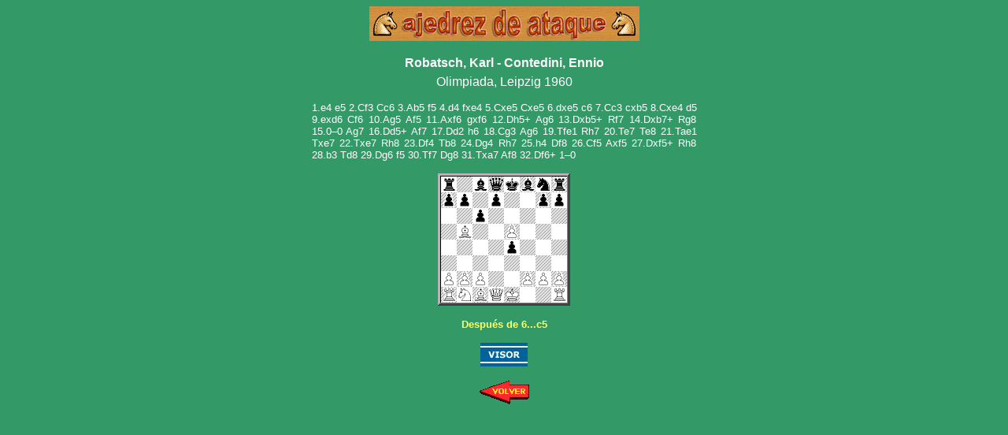

--- FILE ---
content_type: text/html
request_url: http://ajedrezdeataque.com/02%20Partidas/3_ptos/bloque127/Robatsch-Contedini.htm
body_size: 1971
content:
<html>

<head>
<meta http-equiv="Content-Type" content="text/html; charset=windows-1252">
<meta name="GENERATOR" content="Microsoft FrontPage 4.0">
<meta name="ProgId" content="FrontPage.Editor.Document">
<title>Robatsch-Contedini</title>
</head>

<body bgcolor="#339966">

<p class="MsoNormal" align="center"><a href="../../../01%20Menu/MENU.htm"><img border="0" src="../../../01%20Menu/Logo2.gif" width="343" height="44"></a></p>
<div align="center">
  <center>
  <table border="0" width="495">
    <tr>
      <td width="487">

<b>
<p ALIGN="center" style="margin-top: 0; margin-bottom: 6"><font size="3" face="Arial" color="#FFFFFF">Robatsch,
Karl - Contedini, Ennio</font></p>
</b>
<p ALIGN="center" style="margin-top: 6"><font size="3" face="Arial" color="#FFFFFF">Olimpiada,
Leipzig 1960</font></p>
<p ALIGN="JUSTIFY"><font face="Arial" color="#FFFFFF" size="2">1.e4 e5 2.Cf3 Cc6
3.Ab5 f5 4.d4 fxe4 5.Cxe5 Cxe5 6.dxe5 c6 7.Cc3 cxb5 8.Cxe4 d5 9.exd6 Cf6 10.Ag5
Af5 11.Axf6 gxf6 12.Dh5+ Ag6 13.Dxb5+ Rf7 14.Dxb7+ Rg8 15.0–0 Ag7 16.Dd5+ Af7
17.Dd2 h6 18.Cg3 Ag6 19.Tfe1 Rh7 20.Te7 Te8 21.Tae1 Txe7 22.Txe7 Rh8 23.Df4 Tb8
24.Dg4 Rh7 25.h4 Df8 26.Cf5 Axf5 27.Dxf5+ Rh8 28.b3 Td8 29.Dg6 f5 30.Tf7 Dg8
31.Txa7 Af8 32.Df6+ 1–0</font></p>

<font SIZE="2">
<p align="center"><img border="0" src="Robatsch-Contedini.gif" width="168" height="168"></p>
</font><p align="center"><b><font size="2" face="Arial" color="#FFFF66"><span style="mso-fareast-font-family: Times New Roman; mso-fareast-language: ES; mso-bidi-language: AR-SA">Después de
6...c5</span></font></b></p>

<p align="center"><a href="../Visor/Visor8/Robatsch-Contedini.htm"><img border="0" src="../../../20%20Actualidad/Visor%20azul.gif" width="60" height="30"></a></p>

<p align="center"> <a href="Lista.htm"><img border="0" src="../../../01%20Menu/Fl.gif" width="64" height="32"></a></p>

  </center>

      </td>
    </tr>
  </table>
</div>

</body>

</html>
